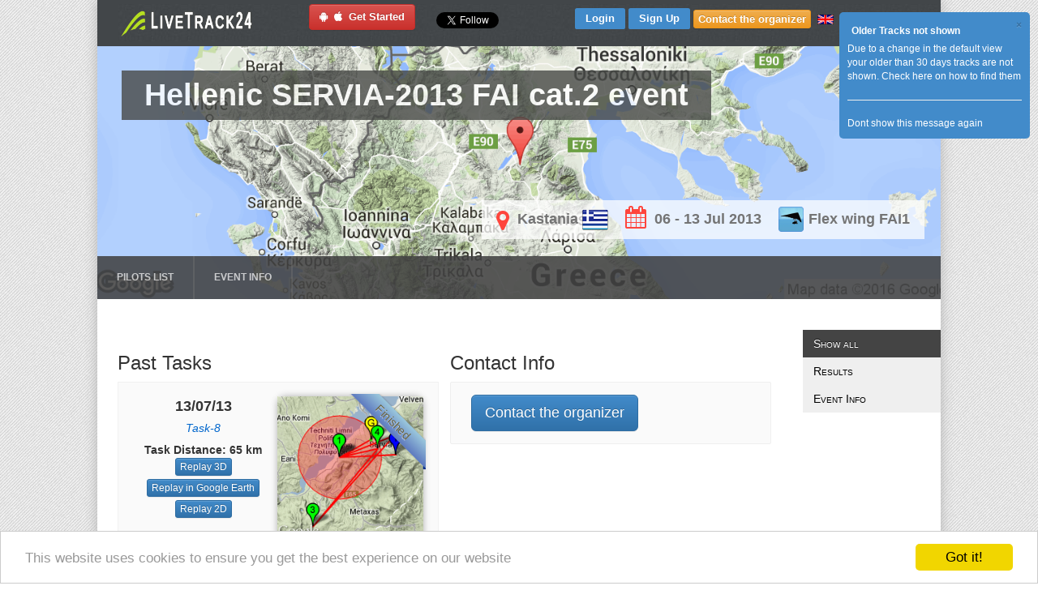

--- FILE ---
content_type: text/html; charset=utf-8
request_url: https://www.livetrack24.com/events/123456
body_size: 12063
content:
<!DOCTYPE html PUBLIC "-//W3C//DTD XHTML 1.0 Strict//EN" "http://www.w3.org/TR/xhtml1/DTD/xhtml1-strict.dtd">
<html  lang='en' >
<head>
<title>LiveTrack24 | Hellenic SERVIA-2013 FAI cat.2 event </title>
<meta name="title" content="LiveTrack24 | Hellenic SERVIA-2013 FAI cat.2 event " />
<meta http-equiv="Content-Type" content="text/html; charset=UTF-8">
    <link rel="stylesheet" type="text/css" href="https://fonts.googleapis.com/css?family=Open+Sans:400,300,600&subset=cyrillic,latin,greek">
<link rel='stylesheet' type='text/css' href='https://www.livetrack24.com/grouped.min.css' />
<script language='javascript' src='https://www.livetrack24.com/js/grouped.min.js'></script>
<script type="text/javascript">
var site_url = '/wall/';

var delete_com_alert = "Are you sure you want to delete this comment?";
var delete_post_alert = "Are you sure you want to delete this post?";
var language_like = "Like";
var language_unlike = "Unlike";
var lang_com_next = "Next";
var lang_write_comment = "Write a comment";
var lang_group_label = "";
var lang_account_sett = "Account Settings";
var lang_remove_buddy = "REMEMBER: Removing a friend will remove all the posts and sharings between you and your friend permanently. Do you still want to Continue?";

var lightbox_path = '/wall/assets/lightbox/';

var _lang_time_few_sec = " seconds ago";
var _lang_time_mints_ago = "minutes ago";
var _lang_time_hours_ago = "hours ago";
var txt_var_49 = "Error: It seems this post is deleted or you are not allowed do this action.";

var MainPage = "";
var notMyProfile = "";

var objType = "0";
var objID = "0";

</script>


    <script type="text/javascript" src="/js/jquery-polyglot.language.switcher.js"></script>
    <link rel='stylesheet' type='text/css' href='/css/polyglot-language-switcher-2.css' />

    <script type="application/javascript">
        function geoip(json){}
    </script>
    <script async src="https://geojs.srv.waymore.io/geo.js"></script>

    <script type="text/javascript">
	var translateActive=0;
	var translateDontFollowLinks=1;
	var language='english';
	
    var  server_task_ajax='https://c2.livetrack24.com';
    var  server_track_ajax='';


    $.fn.extend({
        popoverClosable: function (options) {
            var defaults = {
                template:
                    '<div class="popover popoverService">\
    <div class="arrow"></div>\
    <div class="popover-header">\
    <button type="button" class="close" data-dismiss="popover" aria-hidden="true">&times;</button>\
    <h3 class="popover-title"></h3>\
    </div>\
    <div class="popover-content"></div>\
    </div>'
            };
            options = $.extend({}, defaults, options);
            var $popover_togglers = this;
            $popover_togglers.popover(options);
            $popover_togglers.on('click', function (e) {
                e.preventDefault();
                $popover_togglers.not(this).popover('hide');
                // $(this).parent().parent().hide().css('display:none;');
            });
            $('html').on('click', '[data-dismiss="popover"]', function (e) {
                $popover_togglers.popover('hide');
                $(this).parent().parent().hide().css('display:none;');
            });
        }
    });


    $(document).ready(function(){

        $('#langSelect').polyglotLanguageSwitcher();

        $(".serviceText").each(function(){
            var this_id=$(this).attr('id');
            var orgHtml=$(this).html();
            var serviceName=this_id.substring(8);

            $.getJSON(  '/ajax_actions.php?op=serviceInfo&name='+serviceName, function( data ) {
                // alert(data['title']);
                $("#service_"+data['name']).addClass('servicePopover');

                var html=data['desc'];

                if ( data['until']!=0 ){
                    html+='<BR><BR><div class="alert alert-success">You have this feature activated until '+data['until']+'</div>';
                } else {
                    html+='<BR><BR><div class="alert alert-info">You can get this feature too, see below on how to buy extra services</div>';
                }

                if (data['packages']) {
                    html+='It is included in the following services:<BR><BR>';

                    for (key in data['packages']) {
                        html+=
                            '<a class="btn btn-primary" href="'+data['packages'][key]+'"><span class="glyphicon glyphicon-chevron-down"></span> '+key+'</a>&nbsp;';
                    }
                    html+='<BR>';
                }



                $("#service_"+data['name']).popoverClosable({
                    'toggle':"popover",
                    'html':true,
                    'placement':"top",
                    'title':data['title'],
                    'content':html
                });
            });

        });


        
		bindActionsToTrackDivs();

        initClickovers();
		/*
		$("#breadcrumbs a").hover(
		    function () {
		        $(this).addClass("hover").children().addClass("hover");
		        $(this).parent().prev().find("span.arrow:first").addClass("pre_hover");
		    },
		    function () {
		        $(this).removeClass("hover").children().removeClass("hover");
		        $(this).parent().prev().find("span.arrow:first").removeClass("pre_hover");
		    }
		);*/

        

    });


	function bindActionsToTrackDivs() {
		return;
		//To switch directions up/down and left/right just place a "-" in front of the top/left attribute
		//Caption Sliding (Partially Hidden to Visible)
	
		$('.boxgrid.caption').hover(function(){
			$(".cover", this).stop().animate({top:'73px'},{queue:false,duration:160});
			$(this).css( 'overflow', 'visible' );

		}, function() {
			 $(".cover", this).stop().animate({top:'103px'},{queue:false,duration:160});
			 $(this).css( 'overflow', 'hidden' );
		});

				
		// $(".zoomImg").thumbPopup();
	}

    function switchBeta(on) {
        $.get('/ajax_actions.php?op=switch_beta&on='+on,
            function(result){
                location.reload();
            }
        );
    }
    function betaOptOut() {
        $.get('/ajax_actions.php?op=beta_opt_out',
            function(result){
                location.reload();
            }
        );
    }

    window.cookieconsent_options = {"message":"This website uses cookies to ensure you get the best experience on our website","dismiss":"Got it!","learnMore":"More info","link":null,"theme":"light-bottom"};

</script>

<script type="text/javascript" src="/js/cookieconsent.min.js"></script>


    <style type="text/css">
<!--

#translateDiv{
    position: absolute;
    top: 10%;
    left: 10%;
    width: 80%;
    height: 80%;
    background: rgb(232, 232, 232);
    padding: 4px;
    border: 2px solid #B3B3B3;
    z-index:999999;
    display: none;


}
#translateDiv{
    overflow-y: scroll;
}

.translateStringDiv {
    margin:2px;

}
#translateControl {
    position: absolute;
    top: 0;
    left: 0;
    width: 120px;
    height: auto;
    background: #D5DCFF;
    font-size: 12px;
    padding: 2px;
    border: 2px solid #B3B3B3;
}
#translateDontFollowLinks {
    text-decoration: none;
    /* cursor: pointer; */
    font-size: 9px;
}
.colorgraph {
    height: 5px;
    border-top: 0;
    background: #c4e17f;
    border-radius: 5px;
    background-image: -webkit-linear-gradient(left, #c4e17f, #c4e17f 12.5%, #f7fdca 12.5%, #f7fdca 25%, #fecf71 25%, #fecf71 37.5%, #f0776c 37.5%, #f0776c 50%, #db9dbe 50%, #db9dbe 62.5%, #c49cde 62.5%, #c49cde 75%, #669ae1 75%, #669ae1 87.5%, #62c2e4 87.5%, #62c2e4);
    background-image: -moz-linear-gradient(left, #c4e17f, #c4e17f 12.5%, #f7fdca 12.5%, #f7fdca 25%, #fecf71 25%, #fecf71 37.5%, #f0776c 37.5%, #f0776c 50%, #db9dbe 50%, #db9dbe 62.5%, #c49cde 62.5%, #c49cde 75%, #669ae1 75%, #669ae1 87.5%, #62c2e4 87.5%, #62c2e4);
    background-image: -o-linear-gradient(left, #c4e17f, #c4e17f 12.5%, #f7fdca 12.5%, #f7fdca 25%, #fecf71 25%, #fecf71 37.5%, #f0776c 37.5%, #f0776c 50%, #db9dbe 50%, #db9dbe 62.5%, #c49cde 62.5%, #c49cde 75%, #669ae1 75%, #669ae1 87.5%, #62c2e4 87.5%, #62c2e4);
    background-image: linear-gradient(to right, #c4e17f, #c4e17f 12.5%, #f7fdca 12.5%, #f7fdca 25%, #fecf71 25%, #fecf71 37.5%, #f0776c 37.5%, #f0776c 50%, #db9dbe 50%, #db9dbe 62.5%, #c49cde 62.5%, #c49cde 75%, #669ae1 75%, #669ae1 87.5%, #62c2e4 87.5%, #62c2e4);
}


.navbar-collapse.collapse {
    display: block!important;
}

.navbar-nav>li, .navbar-nav {
    float: left !important;
}

.navbar-nav.navbar-right:last-child {
    margin-right: -15px !important;
}
.navbar-right {
    float: right!important;
}
.pull-right {
    float: right!important;
}


body , html, * {
    /*font-family: "Open Sans", Arial, sans-serif;*/
    font-family: "Roboto", sans-serif ;

}

.popoverService {
    max-width: 400px ! important;
}

.beta-dialog .modal-dialog {
    width: 800px;
}

.beta-dialog p , .beta-dialog li {
    font-size:12px;
}



.mbc_container  {padding:0}

ul.token-input-list-facebook {
    width:80px;
    float:left;
}

 .containerMC{
    width: 500px;
    height: auto;
}

#dock{
    position: fixed;
    top: 0;
    left:0;
    width: 100%;
    background: rgba(0,0,0,0.5);
}


#user_menu_div  { width: 1000px; }
.contentMain    {    width:1040px; }
.leftCol        {    width:780px; }
 

.style1 {font-size: 13px}
.smallLink , .smallLink a:link, .smallLink a:visited, .smallLink a:active {font-size: 11px}
.style2 {
	color: #FF0000;
	font-style: italic;
}
body, #wrapperMain , #wrapper , .main_div  {
/*height:100%;*/
}

#wrapperMain , #wrapper , .main_div  {
/*height:100%;*/
}


.flag {
    margin-left:1px;
    margin-right:1px;
    width:24px;
}

.flagFilter {
    margin-left:1px;
    margin-right:1px;
    width:20px;
}

.activityFilter {
    margin-left:1px;
    margin-right:1px;
    width:16px;
}

.flagsDiv {
    position:relative;
    top:-17px;
    left:7px;
    padding:1px;
    padding-left:0;
    padding-right:0;
    background-color:#FFFFFF;
    width:80px;

    overflow:hidden;
}

.activitiesDiv {
    position:relative;
    top:-19px;
    left:7px;
    padding:1px;
    padding-left:0;
    padding-right:0;
    background-color:#FFFFFF;
    width:80px;

    overflow:hidden;
}

-->
</style>


    <script>
    </script>
<script type="text/javascript">

    var _gaq = _gaq || [];
    _gaq.push(['_setAccount', 'UA-4139288-2']);
    _gaq.push(['_setDomainName', '.livetrack24.com']);
    _gaq.push(['_trackPageview']);
        _gaq.push(['_setCustomVar',1,'Event','123456',3]);
        (function() {
        var ga = document.createElement('script'); ga.type = 'text/javascript'; ga.async = true;
        ga.src = ('https:' == document.location.protocol ? 'https://ssl' : 'http://www') + '.google-analytics.com/ga.js';
        var s = document.getElementsByTagName('script')[0]; s.parentNode.insertBefore(ga, s);
    })();

</script>
</head>
<body >



<div width=100% align=center id='wrapperMain' class='wrapperMain'>

<div id='wrapper-e' align=center>
  <div class="wrapper-l"> 
    <div class="wrapper-r" style='width:1040px;'> 



<style type="text/css">
    .topdiv {
        border-bottom: 6px solid #424649;

        border-left: 26px solid #424649;
    }
</style>

<script type="text/javascript">

var hidetimer;
var site_url='/wall/';



function changeLanguage(lang0) {
	var lang=lang0;
    if (!lang) lang=$("#selectLang").val();
    $.get("/ajax_actions.php?op=change_language&new_language="+lang,
        function(result){
            location.reload();
        }
    );
}

function changeTZ() {
    var changeOffset=$("#changeOffset").val();
    var showLocalTimes=$("#showLocalTimes").is(':checked')?1:0;

    $.get("/ajax_actions.php?op=change_tz&changeOffset="+changeOffset+"&showLocalTimes="+showLocalTimes,
        function(result){
            window.location.reload(true);
           //window.location.href=window.location.href;
        }
    );

}


(function(d, s, id) {
    var js, fjs = d.getElementsByTagName(s)[0];
    if (d.getElementById(id)) return;
    js = d.createElement(s); js.id = id;
    js.src = "//connect.facebook.net/en_US/all.js#xfbml=1&appId=83965197938";
    fjs.parentNode.insertBefore(js, fjs);
}(document, 'script', 'facebook-jssdk'));



	$(function() {
		var pageUrl = window.location;
		var pageTitle=$("title").text();	
	});





$(document).ready(function () {
	$("#userSearchBox").tokenInput("/EXT_pilot_functions.php?op=findPilot&format=json",
		 {
		hintText: "Search for username...",
        minChars: 2,
        theme: "light",
        // tokenLimit: 1,
        onAdd: function (item) {
            var url='http://www.livetrack24.com/user/%USERID%';
            url=url.replace('%USERID%',item.id);
            window.location = url;
        }
	});


	});
</script>


<div id="fb-root"></div>

<div class="topdiv" id="topdiv" width="100%" align="center">
	<div class="hsep5"></div>
	<table class='topMenu'>
    	<tr>
        	<td rowspan="2" align="left">
        	 <a href="/" > 
						 
        		<img src="/img/logo.png" width="170"/>
        	</a>
        	</td>
            <td align="center" rowspan="2">
                                <a class="btn btn-danger" style="text-decoration:none" href="/docs/mobile" alt="Install on yuor phone & start Tracking">
                    <i class="fa fa-android fa-1x" target="_blank"></i>&nbsp;
                    <i class="fa fa-apple fa-1x" target="_blank"></i>&nbsp; Get Started</a>
                
                                    <div align='right' style='float: right; margin-right: 22px; margin-bottom: 11px; margin-top: 10px;'>

                        <a href="https://twitter.com/livetrack24" class="twitter-follow-button"
                           data-show-screen-name="false"
                           data-show-count="false" data-size="normal">Follow @livetrack24</a>
                        <script>!function(d,s,id){var js,fjs=d.getElementsByTagName(s)[0],p=/^http:/.test(d.location)?'http':'https';if(!d.getElementById(id)){js=d.createElement(s);js.id=id;js.src=p+'://platform.twitter.com/widgets.js';fjs.parentNode.insertBefore(js,fjs);}}(document, 'script', 'twitter-wjs');
                        </script>



                        <div style='line-height: 10px' class="fb-like"
                             data-href="https://www.facebook.com/LiveTrack24"
                             data-width="120"
                             data-height="40"
                             data-colorscheme="light" data-layout="button_count"
                             data-action="like" data-show-faces="false" data-send="false"></div>
                        </ul>
                    </div>
                            </td>
        	<td align="right" valign="top" style="padding-top:5px;">

            	            <a href="/login" class="buttonsmall bluetop">Login</a>
	            <a href="/register" class="buttonsmall bluetop">Sign Up</a>
             


                            <a style='margin-left:0px;'href="javascript:;" class="contactCompButton btn btn-xs btn-warning">
                    Contact the organizer</a>
            

            </td>
        	<td align="left" valign="top" style="padding-top:7px; padding-left:8px;" width="160">
        	                           <div id="langSelect" class="polyglot-language-switcher"  data-selected-lang="english" data-grid-columns="3" data-anim-effect="slide" data-open-mode="click">
                   <ul style="display: none">
                       <li><a href='javascript:changeLanguage("english");' title='English' data-lang-id='english'><img src='/img/flags/uk.gif' alt='English'> English</a></li>
<li><a href='javascript:changeLanguage("german");' title='Deutsch' data-lang-id='german'><img src='/img/flags/de.gif' alt='Deutsch'> Deutsch</a></li>
<li><a href='javascript:changeLanguage("french");' title='Français' data-lang-id='french'><img src='/img/flags/fr.gif' alt='Français'> Français</a></li>
<li><a href='javascript:changeLanguage("italian");' title='Italiano' data-lang-id='italian'><img src='/img/flags/it.gif' alt='Italiano'> Italiano</a></li>
<li><a href='javascript:changeLanguage("spanish");' title='Español' data-lang-id='spanish'><img src='/img/flags/es.gif' alt='Español'> Español</a></li>
<li><a href='javascript:changeLanguage("portuguese");' title='Português' data-lang-id='portuguese'><img src='/img/flags/pt.gif' alt='Português'> Português</a></li>
<li><a href='javascript:changeLanguage("greek");' title='Ελληνικά' data-lang-id='greek'><img src='/img/flags/gr.gif' alt='Ελληνικά'> Ελληνικά</a></li>
<li><a href='javascript:changeLanguage("turkish");' title='Türkçe' data-lang-id='turkish'><img src='/img/flags/tr.gif' alt='Türkçe'> Türkçe</a></li>
<li><a href='javascript:changeLanguage("danish");' title='Dansk' data-lang-id='danish'><img src='/img/flags/dk.gif' alt='Dansk'> Dansk</a></li>
<li><a href='javascript:changeLanguage("swedish");' title='Svenska' data-lang-id='swedish'><img src='/img/flags/se.gif' alt='Svenska'> Svenska</a></li>
<li><a href='javascript:changeLanguage("finnish");' title='Suomi' data-lang-id='finnish'><img src='/img/flags/fi.gif' alt='Suomi'> Suomi</a></li>
<li><a href='javascript:changeLanguage("dutch");' title='Nederlands' data-lang-id='dutch'><img src='/img/flags/nl.gif' alt='Nederlands'> Nederlands</a></li>
<li><a href='javascript:changeLanguage("polish");' title='Polski' data-lang-id='polish'><img src='/img/flags/pl.gif' alt='Polski'> Polski</a></li>
<li><a href='javascript:changeLanguage("czech");' title='Čeština' data-lang-id='czech'><img src='/img/flags/cz.gif' alt='Čeština'> Čeština</a></li>
<li><a href='javascript:changeLanguage("hungarian");' title='Magyar' data-lang-id='hungarian'><img src='/img/flags/hu.gif' alt='Magyar'> Magyar</a></li>
<li><a href='javascript:changeLanguage("slovenian");' title='Slovenščina' data-lang-id='slovenian'><img src='/img/flags/si.gif' alt='Slovenščina'> Slovenščina</a></li>
<li><a href='javascript:changeLanguage("afrikaans");' title='Afrikaans' data-lang-id='afrikaans'><img src='/img/flags/za.gif' alt='Afrikaans'> Afrikaans</a></li>
<li><a href='javascript:changeLanguage("romanian");' title='Română' data-lang-id='romanian'><img src='/img/flags/ro.gif' alt='Română'> Română</a></li>
<li><a href='javascript:changeLanguage("russian");' title='Ру́сский язы́к' data-lang-id='russian'><img src='/img/flags/ru.gif' alt='Ру́сский язы́к'> Ру́сский язы́к</a></li>
<li><a href='javascript:changeLanguage("bulgarian");' title='български език' data-lang-id='bulgarian'><img src='/img/flags/bg.gif' alt='български език'> български език</a></li>
<li><a href='javascript:changeLanguage("serbian");' title='Cрпски језик' data-lang-id='serbian'><img src='/img/flags/cs.gif' alt='Cрпски језик'> Cрпски језик</a></li>
<li><a href='javascript:changeLanguage("croatian");' title='Hrvatski jezik' data-lang-id='croatian'><img src='/img/flags/hr.gif' alt='Hrvatski jezik'> Hrvatski jezik</a></li>
<li><a href='javascript:changeLanguage("chinese");' title='中文' data-lang-id='chinese'><img src='/img/flags/cn.gif' alt='中文'> 中文</a></li>
<li><a href='javascript:changeLanguage("hebrew");' title='עברית' data-lang-id='hebrew'><img src='/img/flags/il.gif' alt='עברית'> עברית</a></li>
                   </ul>
               </div>


            </td>
        </tr>

            </table>



</div>




<script language="javascript">

    function translateSeeAll() {
        $("#translateDiv").toggle();

    }

var msgBoxes=[];

function hideMessageAlert(mID) {
	$.post( '/ajax_actions.php?op=alert_message&action=hide', {mID:mID} );	
	$("#msg_close_"+mID).html("<strong>OK</strong>").parent().parent().fadeOut(300);
}

function showContact(page) {
	//var topicID=page.substring(1);
    var topicID=page;
	var url="/contact.php?topicID="+topicID;
	$.get(url, 
		function(result){
            $("#modalDialog .modal-title").html('Contact us');
            $("#modalDialog .modal-body").html( result );
            $("#modalDialog .modal-footer").html('');
            $('#modalDialog').modal();

		}
	);
}

function closePopup() {
	activeUserMenu='';
	$("#actionDiv").hide();
	$("#takeoffAddID").hide();
	$("#smsPopupDiv").hide();
	$("#smsPopupError").hide();
    $("#userMenuDiv").hide();

}

$(document).ready(function(){
	// initBtn();
	
	$(".userMenuLinkX").live('click', function(e) {
		if ($("#userMenuDiv").is(':visible') ) {
			$("#userMenuDiv").hide();
			return;
		}
		$("#userMenuDiv").css({
				left:$(this).offset().left-5,
				top:$(this).offset().top+15
			}).html("<img src='/img/ajax-loader.gif'>").show();	
		var this_id=$(this).attr('id'); 
		var parts=this_id.split("_");
		var user_id=parts[1];
		
		$("#userMenuDiv").load('/GUI_EXT_user.php?op=usermenu&user_id='+user_id);
	});

    $(".userMenuLinkX").clickover({
        content: function() {
            return "###";
        },
        html: true,
        global_close: true,
        trigger: 'click',
        placement: 'bottom'
    });

    $('.userMenuLink').clickover({
        placement: 'bottom',
        trigger: 'click',
        html: true,
        title:'',
        content:'content',
        container: 'body',
        class_name: 'clickover',
        global_close: true,

        onShown: function(e){
            var clickover=this;
            var this_id=this.$element[0].id;
            var parts=this_id.split("_");

            var url="/GUI_EXT_user.php?op=usermenu&user_id="+parts[1];
            $.get(url,function(response) {
                $("div.clickover").find("div.popover-content").html(response);
                $("div.clickover").find(".popover-title").prepend(popoverCloseButtonHtml);
                clickover.resetPosition();
            });

        }

    });



    $(document.body).on('click', '.closePopupButton', function() {
        closePopup();
    })

	$(".closePopupButton").live('click', function(e) {
			closePopup();
	});

	$(".contactButton").click(function(f) {		
		showContact( $(this).attr('contact-id') );
	});	
		
		
	msgBoxes[13]=$.jGrowl('Due to a change in the default view your older than 30 days tracks are not shown. <a href="https://www.livetrack24.com/news/2023_08_19">Check here on how to find them</a><HR><div id="msg_close_13"><a href="javascript:void(0);" onclick="hideMessageAlert(13);">Dont show this message again</a></div>', { 
		header: 'Older Tracks not shown',
		theme: 'manilla',
		sticky: true
	});
	

});

</script>


<div class="maindiv" id="maindiv">
    <div class="contentMain">
        <div id='userMenuDiv'></div>

<div style='clear:both;'>
<script language='javascript' src='https://www.livetrack24.com/js/imagesloaded.pkgd.min.js'></script>
<script language='javascript' src='https://www.livetrack24.com/js/isotope.pkgd.min.js'></script>
<script language='javascript' src='https://www.livetrack24.com/js/packery-mode.pkgd.min.js'></script>

<link rel='stylesheet' type='text/css' href='https://www.livetrack24.com/css/events.css' />
        <script>

             /* smooth scrolling for scroll to top */
            $(function() {
                $('#eventTopMenu').affix({
                offset: {
                top: $('.eventBannerContainer').height()+40
                }
                });

                $('.scroll-top').click(function(){
                $('body,html').animate({scrollTop:0},1000);
                })
            });
        </script>
        <div class="eventBannerContainer">
            <img class='eventBanner'  src='https://www.livetrack24.com/files/events/123456/banner.jpg'  >

            <div class="titleOverlay">
                <div class="title expand"><a href='/events/123456/en'><h1 class="overlayH1">Hellenic SERVIA-2013 FAI cat.2 event</h1></a></div>

            </div>

            <div class="informationOverlay">
                <div><i class="fa fa-map-marker"></i>Kastania <img src='https://www.livetrack24.com/img/flags/32/gr.png'  border='0' ></div>
                <div>
                    <i class="fa fa-calendar"></i>06 - 13 Jul 2013                </div>
                <div>
                    <img src='https://www.livetrack24.com/img/cat/icon_cat_2.png' alt='Flex wing FAI1'
                         descr='Flex wing FAI1' align='absmiddle'/>
                    Flex wing FAI1                </div>
            </div>


        </div>
    <div id="eventTopMenu" class="nav-container">

    <nav class="">
        <div class="container0">
            <div class="row">
                <div class="col-xs-12">

                    <ul class=" nav navbar-default navbar-affix">
                        <li><a href='/events/123456/pilots/en'>Pilots list </a></li>
                        
                        <li><a href='/events/123456/en' >Event Info</a></li>
                        
                        
                        <ul class="nav navbar-nav navbar-right" style="height:50px;  margin-right: 11px !important;">

                            
                            </ul>
                        </ul>


                    </div>
                </div>
            </div>

        </nav>


    </div>



    <div id="fb-root"></div>
    <script>(function(d, s, id) {
        var js, fjs = d.getElementsByTagName(s)[0];
        if (d.getElementById(id)) return;
        js = d.createElement(s); js.id = id;
        js.src = "//connect.facebook.net/en_US/sdk.js#xfbml=1&version=v2.3&appId=83965197938";
        fjs.parentNode.insertBefore(js, fjs);
    }(document, 'script', 'facebook-jssdk'));</script>


<div id="eventSocialBar">
    <div class="fb-share-button" data-href="https://www.livetrack24.com:443/events/123456" data-layout="button_count">
    </div>
</div>


<script>
    var eventID=149;
    $(document).ready(function() {
        $(".contactCompButton").click(function (f) {
            showContactComp(eventID);
        });



       // $('.blogItem').nailthumb();
        $(".blogPhotosRef").fancybox();
    });

    function showContactComp(eventID) {
        //var topicID=page.substring(1);

        var url="/contactComp.php?eventID="+eventID;
        $.get(url,
            function(result){
                $("#modalDialog .modal-title").html('Contact the Organizer');
                $("#modalDialog .modal-body").html( result );
                $("#modalDialog .modal-footer").html('');
                $('#modalDialog').modal();

            });
    }
</script>


<style type="text/css" media="screen">
    .blogPhotos{
        width: 90% !important;
        height:auto !important;
    }

    .blogPhotosFull{
        width: 45% !important;
        height:auto !important;
        margin:5px;
    }

    .blogGalleryPhotos{
        width: 155px !important;
        height: auto !important;
        margin: 4px;
        vertical-align: top;
    }

    .blogGalleryPhotosFull{
        width: 220px !important;
        height:auto !important;
        margin:5px;
    }
</style>


<script>
	var $container;

	function gotoHash() {
		var hash = window.location.hash;
		$(".filters").find('.is-checked').removeClass('is-checked');
		if (hash) {
			filterValue = "." + hash.substring(1); // remove #
			$container.isotope({filter: filterValue});

			if (filterValue=='.results' || filterValue=='.blog') {
				$('*').removeClass("blogFullWidth");
			} else {
				$(filterValue).addClass("blogFullWidth");
			}
			//$("#mainContent").scrollTo(0,0);
			//$(document).scrollTo('#mainContent');

			$(".filterButton[data-filter='" + filterValue + "']").addClass('is-checked');

		} else {
			$container.isotope({filter: '*'});
			$('*').removeClass("blogFullWidth");
			$(".filterButton[data-filter='*']").addClass('is-checked');
		}

		// $('html,body').animate({scrollTop: $("#mainContent").offset().top -55 });

	}

	$(document).ready(function() {

		$(window).on('hashchange', function() {
			gotoHash();
		});

		$container = $('.isotope').imagesLoaded( function() {

			$container.isotope({
				itemSelector: '.element-item',
				layoutMode: 'packery',
				packery: {
					gutter: 0
				}
			});
			gotoHash();
		});



		if (1) {

			// filter functions
			var filterFns = {
				// show if number is greater than 50
				numberGreaterThan50: function () {
					var number = $(this).find('.number').text();
					return parseInt(number, 10) > 50;
				},
				// show if name ends with -ium
				ium: function () {
					var name = $(this).find('.name').text();
					return name.match(/ium$/);
				}
			};

			// bind filter button click
			$('.filters').on('click', 'button', function () {
				var filterValue = $(this).attr('data-filter');

				if (filterValue!="*") {
					window.location.hash = "#"+filterValue.substring(1);
				} else {
					window.location.hash='';
				}

				gotoHash();
				return;

				// use filterFn if matches value
				filterValue = filterFns[filterValue] || filterValue;

				var filterCat= $(this).attr('data-category');

				if (filterCat=='info') {
					$(filterValue).addClass("blogFullWidth");
				} else {
					$('.element-item').removeClass("blogFullWidth");
				}
				// $(filterValue).toggleClass("blogFullWidth");

				$container.isotope({filter: filterValue});
			});

			$('.button-group').each(function (i, buttonGroup) {
				var $buttonGroup = $(buttonGroup);
				$buttonGroup.on('click', 'button', function () {
					$buttonGroup.find('.is-checked').removeClass('is-checked');
					$(this).addClass('is-checked');
				});
			});


			$('#filters').affix({
				offset: {
					top: 300
				}
			});
		}

	});
</script>

<div id="mainContent" class="row" style="">
<div class="col-xs-10" id="leftCol">


	<div class="container0">
		<div class="isotope">

<div class='element-item results'><h2 class='sectionHeader'>Past Tasks</h2>
<div class='eventItem'>
<table width='100%' border='0' cellpadding='2'>
  <tr>
    <td  valign='top'>
      <div align='center' class='style1'>13/07/13</div>
        <div align='center' class='style2' style='margin-top:5x; padding-top:4px; padding-bottom:4px;'>
		<a href='/tasks/1081'>Task-8</a>
		</div>
		<div align='center' class='style5'>
		<strong>Task Distance: 65 km</strong>
		</div>
		<div align='center'>
                
                <a class='btn btn-primary btn-xs replay' href='/tasks/1081/replay'>Replay 3D</a><BR>
                <a class='btn btn-primary btn-xs replay' href='https://ge.livetrack24.com/tasks/1081/ge/replay'>Replay in Google Earth</a><BR>
                <a class='btn btn-primary btn-xs replay' href='/tasks/1081/2d'>Replay 2D</a><BR>
            </div>
    </td>
    <td width='180' valign='top'><a href='/tasks/1081'>
      <div class='ribbon-wrapper'>
       <div class='ribbon-wrapper-blue'><div class='ribbon-blue'>Finished</div></div>
       <img width=180 height=180 src='https://www.livetrack24.com/files/tasks/01081/turnpoints_static_map.jpg' border='0' >
     </div>
     </a></td>
  </tr>
</table>
</div>

<div class='eventItem'>
<table width='100%' border='0' cellpadding='2'>
  <tr>
    <td  valign='top'>
      <div align='center' class='style1'>12/07/13</div>
        <div align='center' class='style2' style='margin-top:5x; padding-top:4px; padding-bottom:4px;'>
		<a href='/tasks/1077'>Task-7</a>
		</div>
		<div align='center' class='style5'>
		<strong>Task Distance: 57 km</strong>
		</div>
		<div align='center'>
                
                <a class='btn btn-primary btn-xs replay' href='/tasks/1077/replay'>Replay 3D</a><BR>
                <a class='btn btn-primary btn-xs replay' href='https://ge.livetrack24.com/tasks/1077/ge/replay'>Replay in Google Earth</a><BR>
                <a class='btn btn-primary btn-xs replay' href='/tasks/1077/2d'>Replay 2D</a><BR>
            </div>
    </td>
    <td width='180' valign='top'><a href='/tasks/1077'>
      <div class='ribbon-wrapper'>
       <div class='ribbon-wrapper-blue'><div class='ribbon-blue'>Finished</div></div>
       <img width=180 height=180 src='https://www.livetrack24.com/files/tasks/01077/turnpoints_static_map.jpg' border='0' >
     </div>
     </a></td>
  </tr>
</table>
</div>

<div class='eventItem'>
<table width='100%' border='0' cellpadding='2'>
  <tr>
    <td  valign='top'>
      <div align='center' class='style1'>11/07/13</div>
        <div align='center' class='style2' style='margin-top:5x; padding-top:4px; padding-bottom:4px;'>
		<a href='/tasks/1076'>Task-6</a>
		</div>
		<div align='center' class='style5'>
		<strong>Task Distance: 43 km</strong>
		</div>
		<div align='center'>
                
                <a class='btn btn-primary btn-xs replay' href='/tasks/1076/replay'>Replay 3D</a><BR>
                <a class='btn btn-primary btn-xs replay' href='https://ge.livetrack24.com/tasks/1076/ge/replay'>Replay in Google Earth</a><BR>
                <a class='btn btn-primary btn-xs replay' href='/tasks/1076/2d'>Replay 2D</a><BR>
            </div>
    </td>
    <td width='180' valign='top'><a href='/tasks/1076'>
      <div class='ribbon-wrapper'>
       <div class='ribbon-wrapper-blue'><div class='ribbon-blue'>Finished</div></div>
       <img width=180 height=180 src='https://www.livetrack24.com/files/tasks/01076/turnpoints_static_map.jpg' border='0' >
     </div>
     </a></td>
  </tr>
</table>
</div>

<div class='eventItem'>
<table width='100%' border='0' cellpadding='2'>
  <tr>
    <td  valign='top'>
      <div align='center' class='style1'>10/07/13</div>
        <div align='center' class='style2' style='margin-top:5x; padding-top:4px; padding-bottom:4px;'>
		<a href='/tasks/1071'>Task-5</a>

		</div>
          <div align='center' class='style2' style='margin-top:5x; padding-top:4px; padding-bottom:4px;'>
          Canceled
          </div>
    </td>
  </tr>
</table>
</div>

<div class='eventItem'>
<table width='100%' border='0' cellpadding='2'>
  <tr>
    <td  valign='top'>
      <div align='center' class='style1'>09/07/13</div>
        <div align='center' class='style2' style='margin-top:5x; padding-top:4px; padding-bottom:4px;'>
		<a href='/tasks/1070'>Task-4</a>
		</div>
		<div align='center' class='style5'>
		<strong>Task Distance: 54 km</strong>
		</div>
		<div align='center'>
                
                <a class='btn btn-primary btn-xs replay' href='/tasks/1070/replay'>Replay 3D</a><BR>
                <a class='btn btn-primary btn-xs replay' href='https://ge.livetrack24.com/tasks/1070/ge/replay'>Replay in Google Earth</a><BR>
                <a class='btn btn-primary btn-xs replay' href='/tasks/1070/2d'>Replay 2D</a><BR>
            </div>
    </td>
    <td width='180' valign='top'><a href='/tasks/1070'>
      <div class='ribbon-wrapper'>
       <div class='ribbon-wrapper-blue'><div class='ribbon-blue'>Finished</div></div>
       <img width=180 height=180 src='https://www.livetrack24.com/files/tasks/01070/turnpoints_static_map.jpg' border='0' >
     </div>
     </a></td>
  </tr>
</table>
</div>

<div class='eventItem'>
<table width='100%' border='0' cellpadding='2'>
  <tr>
    <td  valign='top'>
      <div align='center' class='style1'>08/07/13</div>
        <div align='center' class='style2' style='margin-top:5x; padding-top:4px; padding-bottom:4px;'>
		<a href='/tasks/1068'>Task-3</a>
		</div>
		<div align='center' class='style5'>
		<strong>Task Distance: 69 km</strong>
		</div>
		<div align='center'>
                
                <a class='btn btn-primary btn-xs replay' href='/tasks/1068/replay'>Replay 3D</a><BR>
                <a class='btn btn-primary btn-xs replay' href='https://ge.livetrack24.com/tasks/1068/ge/replay'>Replay in Google Earth</a><BR>
                <a class='btn btn-primary btn-xs replay' href='/tasks/1068/2d'>Replay 2D</a><BR>
            </div>
    </td>
    <td width='180' valign='top'><a href='/tasks/1068'>
      <div class='ribbon-wrapper'>
       <div class='ribbon-wrapper-blue'><div class='ribbon-blue'>Finished</div></div>
       <img width=180 height=180 src='https://www.livetrack24.com/files/tasks/01068/turnpoints_static_map.jpg' border='0' >
     </div>
     </a></td>
  </tr>
</table>
</div>

<div class='eventItem'>
<table width='100%' border='0' cellpadding='2'>
  <tr>
    <td  valign='top'>
      <div align='center' class='style1'>07/07/13</div>
        <div align='center' class='style2' style='margin-top:5x; padding-top:4px; padding-bottom:4px;'>
		<a href='/tasks/1065'>Task-2</a>

		</div>
          <div align='center' class='style2' style='margin-top:5x; padding-top:4px; padding-bottom:4px;'>
          Canceled
          </div>
    </td>
  </tr>
</table>
</div>

<div class='eventItem'>
<table width='100%' border='0' cellpadding='2'>
  <tr>
    <td  valign='top'>
      <div align='center' class='style1'>06/07/13</div>
        <div align='center' class='style2' style='margin-top:5x; padding-top:4px; padding-bottom:4px;'>
		<a href='/tasks/1056'>Task-1</a>
		</div>
		<div align='center' class='style5'>
		<strong>Task Distance: 43 km</strong>
		</div>
		<div align='center'>
                
                <a class='btn btn-primary btn-xs replay' href='/tasks/1056/replay'>Replay 3D</a><BR>
                <a class='btn btn-primary btn-xs replay' href='https://ge.livetrack24.com/tasks/1056/ge/replay'>Replay in Google Earth</a><BR>
                <a class='btn btn-primary btn-xs replay' href='/tasks/1056/2d'>Replay 2D</a><BR>
            </div>
    </td>
    <td width='180' valign='top'><a href='/tasks/1056'>
      <div class='ribbon-wrapper'>
       <div class='ribbon-wrapper-blue'><div class='ribbon-blue'>Finished</div></div>
       <img width=180 height=180 src='https://www.livetrack24.com/files/tasks/01056/turnpoints_static_map.jpg' border='0' >
     </div>
     </a></td>
  </tr>
</table>
</div>
</div><div class='element-item info Contact'><h2 class='sectionHeader' id='Contact'>Contact Info</h2><div class='sectionMain'><a style='' href="javascript:;" class='contactCompButton btn btn-lg btn-primary'>
					Contact the organizer</a> </div></div>
			</div>
		</div>
	</div>
	<div class="col-xs-2" id="rightCol">


			<ul class="nav nav-stacked filters button-group" id="filters">
				<li><button class="filterButton button btn is-checked" data-filter="*">Show all</button></li>
												<li><button class="filterButton button btn " data-filter=".results">Results</button></li>
								<li><button class="filterButton button btn " data-filter=".info">Event Info</button></li>
						</ul>
		</div>
	</div>

</div>



<ul class="nav pull-right scroll-top">
	<li><a href="#" title="Scroll to top"><i class="glyphicon glyphicon-chevron-up"></i></a></li>
</ul></div> 	</div>

    <div class="hsep1 clearfix" ></div>
</div>

    <div class="modal fade" id="modalDialog" tabindex="-1" role="dialog" aria-labelledby="myModalLabel" aria-hidden="true">
        <div class="modal-dialog">
            <div class="modal-content">
                <div class="modal-header">
                    <button type="button" class="close" data-dismiss="modal" aria-hidden="true">&times;</button>
                    <h4 class="modal-title">INFO</h4>
                </div>
                <div class="modal-body">

                </div>
                <div class="modal-footer">
                    <button type="button" class="btn btn-primary" data-dismiss="modal">OK</button>
                </div>
            </div>
        </div>
    </div>


<div class="bottom1div" width="100%" style="clear:both;"></div>
<div class="bottom2div" width="100%" style="clear:both;">

    <div id="ft">
        <div id="footer_nav">
          <div class="yui-u first">
            <ul class="left" style='width:180px'>
              <li><strong>About</strong></li>
              <li><a href="/docs/aboutus">About us</a></li>
              <li><a href="/docs/index">How it works</a></li>
              <li><a href="/apps/gprs_calculator">How much does it cost</a></li>
              <li><a href="/services/index">Features and services</a></li>
              <li><a contact-id='2' href="javascript:;" onclick="showContact( $(this).attr('contact-id') )">Contact Us</a></li>
            </ul>
            <ul class="left" style='width:180px'>
              <li><strong>I want to be tracked...</strong></li>
              <li><a href="/apps/index" >Install on the Phone </a></li>
              <li><a href="/docs/mobile">Our App for Android/iPhone</a></li>
              <li><a href="/store/index">Get a Tracking device</a></li>
              <li><a href="/register">Create an account</a></li>
              <li><a href="/docs/embed">Let your friends know</a></li>

            </ul>
            <ul class="left" style='width:200px'>
              <li><strong>I want to track a friend</strong></li>
              <li><a href="/docs/viewing">General FAQ for viewers</a></li>
              <li><a href="/docs/rss">Rss feeds</a></li>
              <li><a href="/docs/mobilepages">Pages for use on Mobile phones</a></li>
            </ul>
            <ul class="left" style='width:180px'>
              <li><strong><a href="/tasks" rel="nofollow" >Events / Races / Comps</a></strong></li>
              <li><a href="/services/events">Services for organizers</a></li>
              <li><a href="/doc/Livetracking%20for%20Competitions.pdf">Guide for organizers</a></li>
              <li><a contact-id='2' href="javascript:;" onclick="showContact( $(this).attr('contact-id') )">Contact Us</a></li>

            </ul>
            <div class="clearl"></div>
          </div>



            <div id="footer_copyright">
            ©2006-2026 LiveTrack24 ::
                <a href='/wiki'>Wiki</a> ::
                <a href='/docs/api'>API</a>

          </div>
        </div>
    </div>
  
</div>


			</div>
		</div>
	</div>
</div>




</body>
</html>



--- FILE ---
content_type: text/css
request_url: https://www.livetrack24.com/css/events.css
body_size: 7227
content:
/* tables */

table.pilots td.maxentries  {
	color: #FF6000;
	font-weight: bold;
	font-size: 110%;
}

.nicewrap {
	overflow-wrap: break-word;
	word-wrap: break-word;
	-ms-word-break: break-all;
	word-break: break-all;
	word-break: break-word;
	-ms-hyphens: auto;
	-moz-hyphens: auto;
	-webkit-hyphens: auto;
	hyphens: auto;
}

.sumItemHidden{ display: none;}

.sumButtonShow {

}

.sumButtonHide {
}

table.tablesorter thead tr .header {
	background-image: url(/img/bg.gif);
	background-repeat: no-repeat;
	background-position: center right;
	cursor: pointer;
}
table.tablesorter thead tr .headerSortUp {
	background-image: url(/img/icon_arrow_up.png);
}
table.tablesorter thead tr .headerSortDown {
	background-image: url(/img/icon_arrow_down.png);
}
table.tablesorter thead tr .headerSortDown, table.tablesorter thead tr .headerSortUp {
	background-color: #8dbdd8;
}


.galleryDiv {
	width:100%;
}

.EventsH1 {
	display:block;
	background-color:#E1E1E1;
	
	color:#666666;
	
	background-color:#767272;
	color:#ffffff;
	
	font-size:14px;
	font-weight:bold;
	padding:5px;
	text-align:center;
}

.taskBox {
    background: none repeat scroll 0 0 #C1C1C1;
   
    border-radius: 0 1px 9px 8px;

    color: #FFFFFF;
    margin: 0;
    padding: 10px;
}


.taskBox a:link,.taskBox a:visited,.taskBox a:active {
color:#FFFFFF;
}


.activeTask{
	background: #565656;
	background: #A3CF67;
	background: #707070;
}

.taskMapBox {
	position:relative;
	display:block;	
}
.taskMapBox a  {
	postition:aboslute;	
}

.taskMapBox a.mapImg  {
    border: 3px solid #FBFBFB;
    float: left;
    margin-top: -78px;
    z-index: 111;
}

.clickhere {
	postition:aboslute;
	top:0;
	left:0;
}


.eventsItem {


}





/* nav */
/*!
// 6. Navigation
// --------------------------------------------------*/
nav {
	transition: all 0.3s ease;
	-webkit-transition: all 0.3s ease;
	-moz-transition: all 0.3s ease;
}
.nav-fixed {
	position: fixed;
	top: 0;
	width: 100%;
	z-index: 99;
}
@media all and (max-width: 767px) {
	.nav-fixed {
		position: absolute;
	}
}
.menu {
	margin: 0;
	display: inline-block;
	float: left;
}
nav li {
	float: left;
	padding: 0;
}
.menu li:last-child {
	padding-right: 0;
}
.home-link {
	float: left;
}
.nav-1 {
	background: #333;
	background: rgba(30, 30, 30, 0.6);
	top: 0;
	position: relative;
	z-index: 99;
	transition: all 0.7s ease;
	-webkit-transition: all 0.7s ease;
	-moz-transition: all 0.7s ease;
	max-width: 1580px;
	right: 0;
	margin-left: -10px;
	margin-right: -10px;
	margin-top: -56px;
}
.nav-1:hover {
	background: rgba(30, 30, 30, 0.9);
}
.nav-1 .logo {
	max-height: 25px;
	max-width: 100%;
	margin-right: 64px;
	margin-top: 19px;
}
@media all and (max-width: 1200px) {
	.nav-1 .logo {
		margin-right: 32px;
	}
}
.nav-1 ul li a {
	/*font-family: 'Montserrat', "Helvetica Neue", Helvetica, Arial, sans-serif;*/
	text-transform: uppercase;
	font-weight: bold;
	color: #e74c3c;
	display: inline-block;
	margin: 24px 0px 16px 0px;
	color: #fff;
	font-size: 11px;
	margin: 0;
	padding: 18px 24px;
	transition: all 0.2s ease;
	-webkit-transition: all 0.2s ease;
	-moz-transition: all 0.2s ease;
	opacity: 0.7;
}
.nav-1 ul li a:hover {
	opacity: 1;
}
.nav-1 ul li {
	border-right: 1px solid rgba(255, 255, 255, 0.1);
}
.nav-1 ul li:first-child {
	border-left: 1px solid rgba(255, 255, 255, 0.1);
}
.nav-1 .btn {
	padding: 8px 16px;
	max-width: 120px;
	min-width: 0;
	font-size: 11px;
	float: right;
	position: relative;
	top: 13px;
	opacity: 0.7;
	border: 2px solid;
}
.nav-1 .btn:hover {
	opacity: 1;
	border-color: #fff;
}
.nav-1 .btn:nth-of-type(even) {
	margin-left: 32px;
}
.nav-1.scrolled,
.nav-2.scrolled,
.nav-3.scrolled {
	background: rgba(30, 30, 30, 0.9);
}
@media all and (max-width: 1200px) {
	.nav-1 .btn {
		display: none;
	}
}
.nav-1 .social-links {
	float: right;
}
.nav-1 .social-links li {
	padding: 20px 0 12px 0;
	margin-right: 24px;
}
.nav-1 .social-links a,
.nav-2 .social-links a {
	color: #fff;
	font-size: 14px;
	transition: all 0.2s ease;
	-webkit-transition: all 0.2s ease;
	-moz-transition: all 0.2s ease;
	opacity: 0.4;
}
.nav-1 .social-links a:hover,
.nav-2 .social-links a:hover {
	opacity: 1;
}
.nav-1 ul {
	overflow: hidden;
}
.nav-1 ul li {
	margin-left: -1px;
	list-style-type: none;
}
.nav-1 ul:hover {
	overflow: visible;
}
.nav-1 ul > li:hover {
	border-left: 1px solid rgba(255, 255, 255, 0.1);
}
.nav-1 ul ul > li:hover {
	border-left: none;
}
.nav-1 ul ul {
	max-height: 0;
	transition: all 0.5s ease;
	-webkit-transition: all 0.5s ease;
	-moz-transition: all 0.5s ease;
	position: relative;
	overflow: visible;
	opacity: 0;
	max-width: 0;
}
.nav-1 ul ul li {
	float: none;
	border: none;
	padding: 0;
	position: relative;
}
.nav-1 ul ul li:first-child {
	padding: 0;
	border: none;
}
.nav-1 ul ul li a {
	padding: 4px 24px;
}
.nav-1 ul ul li:last-child a {
	padding-bottom: 12px;
}
.nav-1 ul li:hover > ul {
	max-height: 400px;
	opacity: 1;
	visibility: visible;
	max-width: 400px;
}
.nav-1 ul ul ul {
	position: absolute;
	left: 100%;
	top: -4px;
	opacity: 0;
	transition: all 0.5s ease;
	-webkit-transition: all 0.5s ease;
	-moz-transition: all 0.5s ease;
	background: rgba(35, 35, 35, 0.9);
	z-index: 999;
	overflow: hidden;
	padding: 4px 0 0 0;
	min-width: 150px;
	visibility: hidden;
	margin-left: -1px;
}
.nav-1 ul ul ul:hover {
	overflow: hidden;
}
.nav-1 ul ul ul li a {
	padding: 4px 16px;
}
.nav-light ul ul ul {
	background: rgba(255, 255, 255, 0.8);
}
.nav-light ul ul ul li a {
	color: #333333;
}
.nav-1 .social-links a {
	padding: 0;
}
.nav-1 .social-links li {
	border: none !important;
}
.nav-1 .social-links {
	margin-left: 24px;
}
@media all and (max-width: 1200px) {
	.nav-1 .social-links {
		display: none;
	}
}
/*
.has-dropdown-2:before {
	content: "\e684";
	display: inline-block;
	font-family: 'Pe-icon-7-stroke';
	speak: none;
	font-style: normal;
	font-weight: normal;
	font-variant: normal;
	text-transform: none;
	line-height: 1;
	-webkit-font-smoothing: antialiased;
	-moz-osx-font-smoothing: grayscale;
	color: #fff;
	position: absolute;
	font-size: 20px;
	top: 5px;
	right: 18px;
	cursor: default;
	display: none;
}
.has-dropdown:before {
	content: "\e688";
	display: inline-block;
	font-family: 'Pe-icon-7-stroke';
	speak: none;
	font-style: normal;
	font-weight: normal;
	font-variant: normal;
	text-transform: none;
	line-height: 1;
	-webkit-font-smoothing: antialiased;
	-moz-osx-font-smoothing: grayscale;
	color: #fff;
	float: right;
	position: relative;
	font-size: 20px;
	right: 18px;
	top: 20px;
}
*/
.has-dropdown a {
	padding-right: 32px !important;
}
.nav-light .has-dropdown:before,
.nav-light .has-dropdown-2:before {
	color: #333333;
}
.nav-light i {
	color: #333333 !important;
}
@media all and (max-width: 1023px) {
	.nav-1 ul ul {
		position: relative;
		left: 16px;
	}
	.nav-1 ul ul ul {
		position: relative;
		left: 24px;
		background: none;
	}
	.has-dropdown:before {
		top: 5px;
	}
}

.bar-1,
.bar-2,
.bar-3 {
	width: 25px;
	height: 3px;
	background: #333;
	transition: all 0.2s ease;
	-webkit-transition: all 0.2s ease;
	-moz-transition: all 0.2s ease;
}
.bar-1,
.bar-2,
.bar-3 {
	background: #fff;
	transition: all 0.2s ease;
	-webkit-transition: all 0.2s ease;
	-moz-transition: all 0.2s ease;
}
.bar-2 {
	position: relative;
	margin-top: 8px;
}
.bar-3 {
	position: relative;
	top: 8px;
	opacity: 0;
}

.nav-1.nav-light {
	background: #fff;
	background: rgba(255, 255, 255, 0.9);
}
.nav-light .menu li a {
	color: #333333;
}
.nav-light .menu li,
.nav-light .menu li:first-child,
.nav-light .menu li:last-child {
	border-color: rgba(0, 0, 0, 0.1);
}
.nav-light .social-links a {
	color: #333333;
	opacity: 0.6;
}
.nav-light .bar-1,
.nav-light .bar-2 {
	background: #333333;
}


.nav-2 {
	position: fixed;
	padding: 18px 0 12px 0;
	z-index: 99;
	width: 100%;
	transition: all 0.3s ease;
	-webkit-transition: all 0.3s ease;
	-moz-transition: all 0.3s ease;
	max-width: 1580px;
	left: 0;
	right: 0;
	margin: 0 auto;
	background: #333;
	background: rgba(30, 30, 30, 0.4);
}
.nav-2.nav-light {
	background: rgba(255, 255, 255, 0.8);
}
.nav-2 .logo {
	max-height: 25px;
}
.nav-2 .text-right {
	display: inline-block;
	float: right;
}
.nav-2 .social-links,
.nav-1 .social-links {
	position: relative;
	transition: all 0.3s ease;
	-webkit-transition: all 0.3s ease;
	-moz-transition: all 0.3s ease;
}
.nav-2 .social-links a,
.nav-2 .social-links a {
	opacity: 1;
}
.nav-2 .menu-toggle {
	bottom: 2px;
}
.nav-2 .menu-toggle div {
	background: #fff;
}
.nav-2 .menu-toggle.form-cross {
	bottom: -2px;
}
.nav-2.scrolled {
	padding: 12px 0;
}
.nav-2.scrolled .social-links {
	top: 2px;
}
.menu-toggle {
	position: relative;
	display: inline-block;
	margin-left: 24px;
	cursor: pointer;
	transition: all 0.2s ease;
	-webkit-transition: all 0.2s ease;
	-moz-transition: all 0.2s ease;
}
.menu-toggle:hover {
	transform: translate3d(0, -3px, 0);
	-webkit-transform: translate3d(0, -3px, 0);
	-moz-transform: translate3d(0, -3px, 0);
}
.menu-toggle:hover .bar-2 {
	transform: translate3d(0, -4px, 0);
	-webkit-transform: translate3d(0, -4px, 0);
	-moz-transform: translate3d(0, -4px, 0);
}
.menu-toggle:hover .bar-3 {
	transform: translate3d(0, -8px, 0);
	-webkit-transform: translate3d(0, -8px, 0);
	-moz-transform: translate3d(0, -8px, 0);
	opacity: 1;
}
.menu-toggle.form-cross {
	opacity: 0.6;
	transform: scale(0.7);
	-webkit-transform: scale(0.7);
	bottom: 0;
}
.menu-toggle.form-cross:hover {
	opacity: 1;
}
.menu-toggle.form-cross .bar-3 {
	opacity: 0;
}
.menu-toggle.form-cross .bar-1 {
	transform: rotate(45deg);
	-webkit-transform: rotate(45deg);
}
.menu-toggle.form-cross .bar-2 {
	transform: rotate(-45deg);
	-webkit-transform: rotate(-45deg);
	top: -11px;
}
.nav-2 .menu {
	position: relative;
	max-width: 0;
	transition: all 0.5s ease;
	-webkit-transition: all 0.5s ease;
	-moz-transition: all 0.5s ease;
}
.nav-2 .menu li {
	margin: 0;
	height: 0;
	overflow: hidden;
	transition: all 0.5s ease;
	-webkit-transition: all 0.5s ease;
	-moz-transition: all 0.5s ease;
	opacity: 0;
	padding: 0 18px;
}
.nav-2 .menu li a {
	font-family: 'Montserrat', "Helvetica Neue", Helvetica, Arial, sans-serif;
	text-transform: uppercase;
	font-weight: bold;
	color: #e74c3c;
	display: inline-block;
	margin: 24px 0px 16px 0px;
	font-size: 11px;
	color: #fff;
	padding: 0;
	margin: 0;
}
.nav-2 .menu li:last-child {
	padding-right: 32px;
}
.menu.expand {
	max-width: 900px;
}
.menu.expand li {
	height: 24px;
	opacity: 1;
}
.nav-2.nav-light .social-links li a {
	color: #333333;
}
.nav-2.nav-light .bar-1,
.nav-2.nav-light .bar-2,
.nav-2.nav-light .bar-3 {
	background: #333333;
}
.nav-2.nav-light .menu li a {
	color: #333333;
}
.nav-light.scrolled {
	background: rgba(255, 255, 255, 0.9);
}
@media all and (max-width: 768px) {
	.nav-2 .menu li {
		padding-right: 0 !important;
	}
}
@media all and (max-width: 767px) {
	.nav-2 {
		background: rgba(53, 53, 53, 0.4);
		padding: 12px 0;
	}
	.nav-2 .logo {
		max-height: 30px;
	}
	.nav-2 .menu {
		display: block;
		margin: 0;
	}
	.nav-2 .menu.expand {
		margin: 24px 0;
	}
	.nav-2 .menu-toggle {
		top: 3px;
	}
	.nav-2 .social-links {
		top: 4px;
	}
	.nav-2 .menu li {
		padding-right: 0 !important;
	}
	.menu-toggle.form-cross {
		top: 7px;
	}
}
.nav-3 {
	position: fixed;
	top: 0;
	width: 100%;
	z-index: 99;
	padding: 12px 0;
	background: rgba(0, 0, 0, 0.4);
	max-width: 1580px;
	left: 0;
	right: 0;
	margin: 0 auto;
}
.nav-3.nav-light {
	background: rgba(255, 255, 255, 0.8);
}
.nav-3 .logo {
	max-height: 30px;
	position: absolute;
}
.nav-3 .menu-toggle {
	float: right;
	top: 9px;
}
.nav-3 .menu-toggle.form-cross {
	z-index: 101;
	top: 14px;
	opacity: 1;
}
.nav-3 .menu-toggle.form-cross:hover {
	transform: scale(1.1);
}
.fullscreen-container {
	position: fixed;
	width: 100%;
	height: 100%;
	transform: translate3d(0, 100vh, 0);
	-webkit-transform: translate3d(0, 100vh, 0);
	-moz-transform: translate3d(0, 100vh, 0);
	z-index: -1;
	opacity: 1;
	transition: all 0.5s ease;
	-webkit-transition: all 0.5s ease;
	-moz-transition: all 0.5s ease;
	background: rgba(30, 30, 30, 0.9);
	top: 0;
	right: 0;
	left: 0;
	margin-right: auto;
	margin-left: auto;
	max-width: 1580px;
}
.fullscreen-container .menu {
	float: none;
}
.fullscreen-container .logo {
	max-height: 50px;
	display: block;
	margin: 0 auto;
	margin-bottom: 48px;
	position: relative;
}
.fullscreen-container .menu li {
	padding: 0;
	margin: 0 24px;
}
.fullscreen-container .menu li a {
	font-family: 'Montserrat', "Helvetica Neue", Helvetica, Arial, sans-serif;
	text-transform: uppercase;
	font-weight: bold;
	color: #e74c3c;
	display: inline-block;
	margin: 24px 0px 16px 0px;
	color: #fff;
	font-size: 12px;
	margin: 0;
}
.fullscreen-container .has-dropdown:hover {
	border: none !important;
}
.fullscreen-container .has-dropdown:hover a {
	margin-bottom: 24px;
}
.fullscreen-container .has-dropdown:hover .subnav li {
	height: 32px;
}
.fullscreen-container .subnav li a {
	margin: 0;
	opacity: 0.7;
	transition: all 0.2s ease;
	-webkit-transition: all 0.2s ease;
	-moz-transition: all 0.2s ease;
}
.fullscreen-container .subnav li a:hover {
	opacity: 1;
}
.fullscreen-container .vertical-align .row {
	transition: all 0.5s ease;
	-webkit-transition: all 0.5s ease;
	-moz-transition: all 0.5s ease;
	opacity: 0;
	transform: translate3d(0, 100px, 0);
	-webkit-transform: translate3d(0, 100px, 0);
	-moz-transform: translate3d(0, 100px, 0);
}
.vertical-align.show-menu .row {
	opacity: 1;
	transform: translate3d(0, 0, 0);
	-webkit-transform: translate3d(0, 0, 0);
	-moz-transform: translate3d(0, 0, 0);
}
.bottom-content {
	position: absolute;
	bottom: 32px;
	width: 100%;
}
.bottom-content .social-links {
	margin-bottom: 18px;
}
.bottom-content .social-links li {
	margin-right: 24px;
}
.bottom-content .social-links a {
	opacity: 0.3;
	color: #fff;
	transition: all 0.2s ease;
	-webkit-transition: all 0.2s ease;
	-moz-transition: all 0.2s ease;
}
.bottom-content .social-links a:hover {
	opacity: 1;
}
.bottom-content span {
	display: block;
	font-size: 12px;
	color: #fff;
	opacity: 0.3;
}
.fullscreen-container.expand {
	z-index: 100;
	opacity: 1;
	transform: translate3d(0, 0, 0);
	-webkit-transform: translate3d(0, 0, 0);
	-moz-transform: translate3d(0, 0, 0);
}
@media all and (max-width: 767px) {
	.nav-3 {
		min-height: 60px;
	}
	.nav-3 .logo {
		position: relative;
		float: left;
	}
	.fullscreen-container .logo {
		max-height: 40px;
		margin-bottom: 12px;
		float: none;
	}
	.fullscreen-container .menu li a {
		padding: 6px 0 !important;
	}
	.bottom-content {
		display: none;
	}
	.fullscreen-container .subnav {
		text-align: center;
	}
	.fullscreen-container .subnav li {
		width: 100%;
		margin: 0 auto;
	}
	.fullscreen-container .has-dropdown:hover .subnav li:last-child {
		margin-bottom: 24px;
	}
	.fullscreen-container .has-dropdown:hover a {
		margin-bottom: 12px;
	}
}
.relative-nav {
	position: relative;
	background: #222;
}
.relative-nav.nav-light {
	background: #fff;
}
.relative-nav.scrolled {
	position: fixed;
	top: 0;
}
.nav-functions {
	display: inline-block;
	float: right;
	position: relative;
	top: 19px;
}
.nav-functions i {
	font-size: 20px;
	color: #fff;
}
.nav-3 .nav-functions {
	top: 5px;
	margin-right: 16px;
}
.nav-functions .search-bar {
	float: left;
	display: inline-block;
	position: relative;
	transition: all 0.3s ease;
	-webkit-transition: all 0.3s ease;
	-moz-transition: all 0.3s ease;
	opacity: 0.8;
	margin-left: 32px;
}
.nav-functions .search-bar:hover {
	opacity: .9;
}
.nav-functions .search-bar:hover input[type="text"] {
	width: 150px;
	opacity: 1;
}
.search-bar input[type="text"] {
	background: none;
	outline: none;
	border: none;
	border-bottom: 1px solid rgba(255, 255, 255, 0.8);
	color: #fff;
	font-weight: 300;
	font-size: 12px;
	transition: all 0.3s ease;
	-webkit-transition: all 0.3s ease;
	-moz-transition: all 0.3s ease;
	width: 0;
	opacity: 0;
	position: relative;
	left: 30px;
	padding-bottom: 2px;
	top: 0;
}
.search-bar input[type="submit"] {
	opacity: 0;
	width: 0;
	height: 0;
	padding: 0;
	overflow: hidden;
}
.search-bar i {
	font-size: 20px;
	color: #fff;
	cursor: pointer;
	position: relative;
	right: 10px;
	transition: all 0.3s ease;
	-webkit-transition: all 0.3s ease;
	-moz-transition: all 0.3s ease;
	-webkit-touch-callout: none;
	-webkit-user-select: none;
	-khtml-user-select: none;
	-moz-user-select: none;
	-ms-user-select: none;
	user-select: none;
}
.nav-light .search-bar input[type="text"] {
	color: #333333 !important;
}
@media all and (max-width: 990px) {
	.nav-functions {
		position: absolute;
		top: 20px;
		right: 93px;
	}
	.nav-3 .nav-functions {
		margin-right: 72px;
	}
}
nav .cart {
	display: inline-block;
	float: right;
	position: relative;
	margin-left: 8px;
}
nav .cart .tag {
	height: 20px;
	width: 20px;
	border-radius: 50%;
	background: #ed7669;
	color: #fff;
	position: absolute;
	top: -8px;
	right: -13px;
	font-size: 10px;
	text-align: center;
	line-height: 20px;
	font-weight: 700;
}
.icon-large {
	font-size: 80px;
	display: inline-block;
}




/*---- */


.eventMap {
	float:right;

}
.eventInfo {
	float:left;
	font-size: 20px;
	line-height: 100%;
}
.eventName{

	padding:4px;
}

.eventBlogDate {
	font-size: 11px;
	font-style: italic;
	font-weight: normal;
}
.eventBlogLink {
	font-size: 14px;
	font-weight: bold;
	margin-top:5px;
}

.futureTask {
	padding:1px;
}
.futureTaskDate {
	background: none repeat scroll 0 0 #F4F4F4;
}

.EventsH1f {
	border-bottom: 1px solid #C8C8C8;
	background-color: #F8F8F8;
	color: #737171;
	display: block;
	font-size: 14px;
	font-weight: bold;
	padding: 5px;
	text-align: center;
}
a:link, a:visited, a:active {
	color:#0066CC;
}

#taskMenuHor a:link, #taskMenuHor  a:visited, #taskMenuHor  a:active {
	color:#003366;
}

.style1 {
	font-size: 18px;
	font-weight: bold;
}
.multiday {
	font-size: 14px;
	font-weight: bold;
}
.style2 {
	font-size: 12px;
}
.style5 {
	font-size: 12px;
	padding-top:3px;
}

.eventsTable a:link, .eventsTable a:visited, .eventsTable a:active {
	color:#0066CC;
}

.eventItem {
	border: 1px solid #F1F1F1;
	padding: 15px;
	margin-bottom: 22px;
	background: #FAFAFA;
	overflow: auto;
}

.eventBannerContainer {
	width: auto;
	overlay: hidden;
	position: relative;
	overflow: hidden;
	max-height: 400px;
	padding: 0;

	margin: -10px;
	margin-top: -14px;
	margin-bottom: 5px;
	margin-left: -10px;
	right: 0px;
	padding:0;
}
.featuredBlock {
	width: 100%;
	margin-top: 10px;

}

.featuredBlock iframe {
	border:0;
}

.eventBanner {
	background-color: #87A7CA;
	margin-left: -10px;
	margin-right: auto;
	width: 102%;
	margin-top: -19px;
	/*
    border-top: 9px solid #424649;
    border-bottom: 9px solid #424649;
    */
	border-top: 0;
	border-bottom: 0;
	min-height:260px;

}

.overlay {
	top:18px;
	position: absolute;
	width: 100%;
	z-index: 3;
}
.container {
	padding-right: 15px;
	padding-left: 15px;
	margin-right: auto;
	margin-left: auto;
	width: 1040px;
}

.titleOverlay {
	-moz-transition: 0.4s;
	-webkit-transition: 0.4s;
	transition: 0.4s;
	position: absolute;
	top:30px;
	left:30px;
	margin:0;

	z-index:100;
}
.titleOverlay h1.overlayH1 {
	margin: 0;
	width: 100%;
	padding-left: 28px;
	padding-right: 28px;
}

.informationOverlay {
	position:absolute;
	bottom:74px;
	right:20px;
	-moz-transition: 0.4s;
	-webkit-transition: 0.4s;
	transition: 0.4s;
	background-color: rgba(255, 255, 255, 0.73);
	color: #747474;
	display: inline-block;
	font-weight: bold;
	font-size: 18px;
	padding-left:10px;
	padding-right:10px;
}

.informationOverlayInline {
	position:relative;
	bottom:0px;
	right:0px;
	-moz-transition: 0.4s;
	-webkit-transition: 0.4s;
	transition: 0.4s;
	background-color: rgba(255, 255, 255, 0.73);
	color: #747474;
	display: inline-block;
	font-weight: bold;
	font-size: 18px;
	padding-left:0px;
	padding-right:0px;
}

.information {
	-moz-transition: 0.4s;
	-webkit-transition: 0.4s;
	transition: 0.4s;
	background-color: #fff;
	color: #747474;
	display: inline-block;
	font-weight: bold;
	font-size: 18px;
}


.title-wrapper {
	-moz-transition: 0.4s;
	-webkit-transition: 0.4s;
	transition: 0.4s;
}

.call-to-action {

}

.informationOverlay > div {
	display: inline-block;
	padding: 8px;
}

.informationOverlay > div i {
	color: #ff453c;
	font-size: 28px;
	margin-right: 10px;
	vertical-align: bottom;
}



.eventBannerContainer h1 {
	filter: progid:DXImageTransform.Microsoft.Alpha(Opacity=90);
	opacity: 0.8;
	background-color: #474946;
	content: "";
	left: 0;
	height: 100%;

	top: 0;
	width: 1014px;
	/*z-index: -1;*/

	color: #fff;
	display: inline-block;
	font-size: 38px;
	font-weight: bold;

	padding: 10px 15px;
	position: relative;
	margin-top: 10px;
	margin-bottom: 0;
}

.overlay .call-to-action {
	filter: progid:DXImageTransform.Microsoft.Alpha(Opacity=90);
	opacity: 0.9;
	-moz-transition: 0.4s;
	-webkit-transition: 0.4s;
	transition: 0.4s;
	background-color: #a20700;
	display: inline-block;
	font-size: 18px;
	font-weight: bold;
	padding: 15px;
	margin-top:10px;
	position:absolute;
	right :10px;
}
.overlay .call-to-action a:link , .overlay .call-to-action a:visited {
	color:#ffffff;
}



.sectionMain {
	background: #fafafa;
	padding: 15px 25px;
	border-radius: 2px;
	border-style: solid;
	border-width: 1px 1px 1px;
	border-color: #EFEFEF;
	overflow:hidden;
	position:relative;

}


h2.sectionHeader {
	font-weight: normal;
	color: #333;
	font-family: 'Oswald',sans-serif;
	text-shadow: 0 0 1px rgba(0,0,0,0.01);
	font-size: 24px;
}


.replay {
	margin-bottom:4px;
}



table.pilots * {
	text-align: left;
}

table.pilots .nbsp {
	white-space: nowrap;
}
table.pilots a:link {
	/*color: #666;*/
	font-weight: bold;
	text-decoration:none;
}
table.pilots a:visited {
	/*color: #999999;*/
	font-weight:bold;
	text-decoration:none;
}
table.pilots a:active,
table.pilots a:hover {
	/*color: #bd5a35;*/
	text-decoration:underline;
}
table.pilots {

	color:#666;
	font-size:12px;
	text-shadow: 1px 1px 0px #fff;
	background:#eaebec;
	margin:20px;
	margin:0px;
	border:#ccc 1px solid;

	-moz-border-radius:3px;
	-webkit-border-radius:3px;
	border-radius:3px;

	-moz-box-shadow: 0 1px 2px #d1d1d1;
	-webkit-box-shadow: 0 1px 2px #d1d1d1;
	box-shadow: 0 1px 2px #d1d1d1;
}
table.pilots th {
	padding:11px 15px 12px 9px;
	border-top:1px solid #fafafa;
	border-bottom:1px solid #e0e0e0;

	background: #ededed;
	background: -webkit-gradient(linear, left top, left bottom, from(#ededed), to(#ebebeb));
	background: -moz-linear-gradient(top,  #ededed,  #ebebeb);
}
table.pilots th:first-child {
	text-align: left;
	padding-left:20px;
}
table.pilots tr:first-child th:first-child {
	-moz-border-radius-topleft:3px;
	-webkit-border-top-left-radius:3px;
	border-top-left-radius:3px;
}
table.pilots tr:first-child th:last-child {
	-moz-border-radius-topright:3px;
	-webkit-border-top-right-radius:3px;
	border-top-right-radius:3px;
}
table.pilots tr {
	text-align: left;
	padding-left:20px;
}
table.pilots td:first-child {
	text-align: left;
	padding-left:20px;
	border-left: 0;
}
table.pilots td {
	padding:11px;
	border-top: 1px solid #ffffff;
	border-bottom:1px solid #e0e0e0;
	border-left: 1px solid #e0e0e0;

	background: #fafafa;
	background: -webkit-gradient(linear, left top, left bottom, from(#fbfbfb), to(#fafafa));
	background: -moz-linear-gradient(top,  #fbfbfb,  #fafafa);
}
table.pilots tr.even td {
	background: #f6f6f6;
	background: -webkit-gradient(linear, left top, left bottom, from(#f8f8f8), to(#f6f6f6));
	background: -moz-linear-gradient(top,  #f8f8f8,  #f6f6f6);
}
table.pilots tr:last-child td {
	border-bottom:0;
}
table.pilots tr:last-child td:first-child {
	-moz-border-radius-bottomleft:3px;
	-webkit-border-bottom-left-radius:3px;
	border-bottom-left-radius:3px;
}
table.pilots tr:last-child td:last-child {
	-moz-border-radius-bottomright:3px;
	-webkit-border-bottom-right-radius:3px;
	border-bottom-right-radius:3px;
}
table.pilots tr:hover td {
	background: #f2f2f2;
	background: -webkit-gradient(linear, left top, left bottom, from(#f2f2f2), to(#f0f0f0));
	background: -moz-linear-gradient(top,  #f2f2f2,  #f0f0f0);
}



#eventAdminMenu.dropdown-menu{
	border: none;
	background-color: #4B4E50;
	margin-right: 0px;
	width: 210px;
	margin-top:-3px;
	padding-bottom: 13px;
}

.dropdown-menu {
	border: none;
	background-color: #4B4E50;

}


#eventTopMenu.affix {
	position: fixed;
	top: 0px;
	z-index:9999;
	margin-top:0px;
}
#eventTopMenu {
	margin-top:-58px;
	margin-right: -20px;
}


#eventTopMenu ul.nav:hover {
	background: rgba(30, 30, 30, 0.9);
}

#eventTopMenu.affix .navbar-affix {
	background: rgba(51, 51, 51, 0.9);
	width: 1040px;

}

.scroll-top {
	position:fixed;
	bottom:0;
	right:3%;
	z-index:100;
	background: #B5DF21;
	font-size:24px;
	border-top-left-radius:3px;
	border-top-right-radius:3px;
}
.scroll-top a:link,.scroll-top a:visited {
	color:#222;
}




.dropdown-menu .active > a, .dropdown-menu .active > a:hover, .dropdown-menu li > a:hover, .dropdown-menu li > p a:hover, .dropdown-menu li > a:focus, .dropdown-submenu:hover > a {
	color: #ffffff;
	text-decoration: none;
	filter: none;
}

.dropdown-menu>li>a:hover, .dropdown-menu>li>a:focus, .dropdown-menu>.active>a, .dropdown-menu>.active>a:hover, .dropdown-menu>.active>a:focus {
	background-color: #747474;
}

.open {
	background-color: #afafaf;
}
.open>a:link , .open>a:active ,.open>a:visited{
color: #464646;
}


#eventInfoMenu li {
	 padding-top:0px;
	 padding-bottom: 0px;
	 width:100%;
	border-bottom: 1px solid #6B6A6A;
 }

#eventInfoMenu li a {
	padding-top: 7px;
	padding-bottom: 7px;
	width: 100%;
	padding-left: 5px;
}

#eventInfoMenu.dropdown-menu  {
	width: 320px;
	padding-bottom:13px;
}

.element-item {
	width: 95%;
	margin-left: 0px;

	width: 46%;
	margin-left: 15px;
	position: relative;
	float: left;


}

.blogFullWidth {
	width: 95%;
	margin-left: 0px;
}

.button-group .button:hover {
	background-color: #8CF;
	text-shadow: 0 1px hsla(0, 0%, 100%, 0.5);
	color: #222;
}

.button-group .button:active,
.button-group .button.is-checked {
	/*background-color: #28F;*/
	background-color: #444;
}

.button-group .button.is-checked {
	color: white;
	text-shadow: 0 -1px hsla(0, 0%, 0%, 0.8);
}

.button-group .button:active {
	box-shadow: inset 0 1px 10px hsla(0, 0%, 0%, 0.8);
}

/* ---- button-group ---- */

.button-group:after {
	content: '';
	display: block;
	clear: both;
}

.button-group .button {
	width: 100%;
	float: left;
	border-radius: 0;
	margin-left: 0;
	display: block;
	text-align: left;
	font-variant: small-caps;
}



#filters.affix {
	position: fixed;
	top:52px;
	margin-left: -15px;

}

#filters {
	width:auto;
}

#leftCol {
	padding-right: 0;
	margin-top: 46px;
}

#rightCol {
	padding-left: 0;
	padding-right: 5px;
	margin-left: 0px;
}


#eventSocialBar {
	float:right;
	margin-top:10px;
	padding:4px;
}

.admin td {
	background-color: #ffddd6;
}


.sectionMain table td, .sectionMain table th {
	font-size: 12px;
	vertical-align: top;
	padding-right: 3px;
	white-space: nowrap;
	border-left: 1px solid #e8e8e8;
	padding-left: 3px;
	padding-bottom: 2px;
	padding-top: 2px;
}
.sectionMain table tr:hover {
	background-color: #fffac1;
}

.sectionMain table tr {
	border-bottom:1px solid #E8E8E8;
}


#eventAdminMenu a:link, #eventAdminMenu  a:active, #eventAdminMenu a:visited {
	padding: 7px 10px 7px 17px;
	clear: both;
	float: left;
	display: block;
	text-align: right;
	width: 100%;
}

#eventAdminMenu li {
	width: 100%;
	border-bottom: 1px solid #656565;
}

.subType{
	font-size: 11px;
	top: 34px;
	position: absolute;
	right: 10px;
}



.eventCanceledHeader{
	display: block;
	clear: both;
	/* float: left; */
	width: 100%;
	font-size: 26px;
	background-color: #df3720;
	text-align: center;
	margin-bottom: 3px;
	padding: 7px;
	font-weight: 900;
	color: rgb(255, 255, 255);
	margin-top: 0px;
	margin-left: -10px;
	margin-right: 0;
	overflow: visible;
}